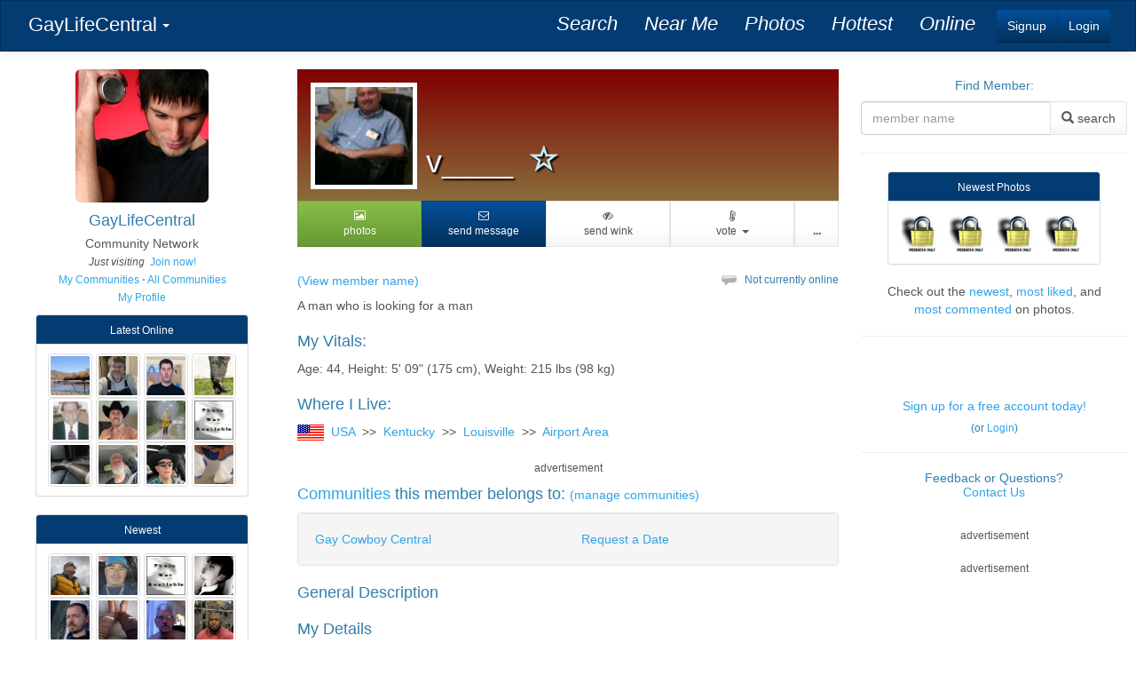

--- FILE ---
content_type: text/html; charset=UTF-8
request_url: https://www.gaylifecentral.com/member-profile/_247031
body_size: 6729
content:
<!DOCTYPE html>
<html lang="en-US">
<head>
   <meta charset="UTF-8">
   <meta name="viewport" content="width=device-width, initial-scale=1">
   <meta name="csrf-param" content="_csrf">
    <meta name="csrf-token" content="Knpf4Ie0Tv0VNbahvAXA4FEXmxeYK1D9obynEu-sdyp-TAC51PV8knNY6e7bZ_OkEl3LW_VSJITs_dVe3e0NSw==">
   <title>member profile in Louisville, Kentucky | Gay Life Central - meet for friendship, dating, or even more!</title>
   <link href="/assets/65e85ccf/css/blueimp-gallery.min.css" rel="stylesheet">
<link href="/assets/f84cd0a1/css/bootstrap.css" rel="stylesheet">
<link href="/css/mygallery.css" rel="stylesheet">
<link href="/assets/31f5d31e/cerulean/bootstrap.min.css" rel="stylesheet">
<link href="/css/site.css" rel="stylesheet">
<link href="/assets/237e8580/css/font-awesome.min.css" rel="stylesheet"></head>
<body class="site-gaylifecentral community-gaylifecentral theme-cerulean theme-inverse-1">
         <script>
      (function(i,s,o,g,r,a,m){i['GoogleAnalyticsObject']=r;i[r]=i[r]||function(){
      (i[r].q=i[r].q||[]).push(arguments)},i[r].l=1*new Date();a=s.createElement(o),
      m=s.getElementsByTagName(o)[0];a.async=1;a.src=g;m.parentNode.insertBefore(a,m)
      })(window,document,'script','https://www.google-analytics.com/analytics.js','ga');

      ga('create', 'UA-57292509-3', 'auto');
      ga('send', 'pageview');
   </script>
   <header>
            <nav class="navbar navbar-main navbar-default navbar-fixed-top1111 navbar-inverse" style="border-radius: 0px">
   <div class="container-fluid">
      <div class="navbar-header pull-left">
         <div class="btn-group left-dropdown" > 
                        <!--<a type="button" class="btn btn-primary navbar-btn hidden-xs" style="padding: 12px 5px 10px 5px; font-size: 14px" href="//www.gaylifecentral.com" title="GayLifeCentral home page"></a>-->
                        <!--<a type="button" class="btn btn-primary navbar-btn hidden-xs" style="padding:4px 6px 4px 15px; font-size: 22px;" href="/"  title="GayLifeCentral home page">Gay Life Central</a>-->
            <!--<button type="button" class="btn btn-primary navbar-btn dropdown-toggle hidden-xs" title="Visit a Community" data-toggle="dropdown" aria-haspopup="true" aria-expanded="false">
               <span class="caret"></span>
               <span class="sr-only">Toggle Dropdown</span>
            </button>-->
            <button type="button" class="btn btn-primary navbar-btn dropdown-toggle" data-toggle="dropdown" aria-haspopup="true" aria-expanded="false" title="Gay Life Central">
               <span class="visible-xs"><img class="img-rounded" src="/images/site_items/gaylifecentral_icon.jpg" height="40" alt="" style="border-radius: 4px">&nbsp;<span class="caret"></span></span>
               <span class="hidden-xs">GayLifeCentral&nbsp;<span class="caret"></span></span>
               <span class="sr-only">Toggle Dropdown</span>
            </button>
            <ul class="dropdown-menu">
               <li><a href="/"><h4>GayLifeCentral Home</h4></a></li>
               <li role="separator" class="divider"></li>
                  <li class="visible-xs visible-sm"><a href="/member-search"><h4><em>Search</em></h4></a></li>
                  <li class="visible-xs visible-sm"><a href="/profile/search-near-me"><h4><em>Near Me</em></h4></a></li>
                  <li class="visible-xs visible-sm"><a href="/site/member-photos"><h4><em>Photos</em></h4></a></li>
                  <li class="visible-xs visible-sm"><a href="/hottest"><h4><em>Hottest</em></h4></a></li>
                  <li class="visible-xs visible-sm"><a href="/whos-online"><h4><em>Online</em></h4></a></li>
                  <!--<li class="visible-xs visible-sm"><a href="https://chatwing.com/gaylifecentral" onclick="window.open(&#039;https://chatwing.com/gaylifecentral&#039;,&#039;ChatWindow&#039;,&#039;width=800,height=600,toolbar=0,directories=0,menubar=0,status=0,location=0,scrollbars=0,resizable=1&#039;);return false;"><h4><em>Chat</em></h4></a></li>-->
               <li role="separator" class="divider visible-xs visible-sm"></li>
                     <li><a href="/communities">View All Communities</a></li>               
               <li role="separator" class="divider"></li>
               <li class="dropdown-header">Popular Communities</li>
                  <li><a href="/community/bisexualmancentral">Bisexual Man Central</a></li>
                  <li><a href="/community/gayarabcentral">Gay Arab Central</a></li>
                  <li><a href="/community/gaychubcentral">Gay Chub Central</a></li>
                  <li><a href="/community/gaycowboycentral">Gay Cowboy Central</a></li>
                  <li><a href="/community/gayfarmercentral">Gay Farmer Central</a></li>
                  <li><a href="/community/gaypozcentral">Gay Poz Central</a></li>
                  <li><a href="/community/gaysugardaddycentral">Gay Sugar Daddy Central</a></li>
                  <li><a href="/community/gaytruckercentral">Gay Trucker Central</a></li>
                  <li><a href="/community/requestadate">Request a Date</a></li>
               </ul>
         </div>
          
      </div>
      <div class="navbar-header pull-right">
                  <div class="login-signup-buttons navbar-btn btn-group hidden-xs11">                        <a class="navbar-btn btn btn-info" href="/signup" style="padding: 8px 12px;">Signup</a>
                        <a class="navbar-btn btn btn-info" href="/login" style="padding: 8px 12px;">Login</a>
                     </div> &nbsp;&nbsp;
               </div>    
      <div class="navbar-header navbar-action-items pull-right hidden-sm hidden-xs" style="height: 52px">
         <ul class="navbar-nav nav">                        <li class=""><a class="" href="/member-search"><em>Search</em></a></li>
                        <li class=""><a class="" href="/profile/search-near-me"><em>Near Me</em></a></li>
                        <li class=""><a class="" href="/site/member-photos"><em>Photos</em></a></li>
                        <li class=""><a class="" href="/hottest"><em>Hottest</em></a></li>
                        <li class=""><a class="" href="/whos-online"><em>Online</em></a></li>
                                    <!--<li><a href="https://chatwing.com/gaylifecentral" onclick="window.open(&#039;https://chatwing.com/gaylifecentral&#039;,&#039;ChatWindow&#039;,&#039;width=800,height=600,toolbar=0,directories=0,menubar=0,status=0,location=0,scrollbars=0,resizable=1&#039;);return false;"><em>Chat</em></a></li>-->
         </ul> &nbsp;&nbsp;
      </div>
   </div>
</nav>          </header>

   <div class="container-fluid">
      <div class="row">
         <div class="hidden-xs col-sm-3 col-fixed-240xxx col-md-2 col-lg-3" id="leftcol" align="center">
                        <a href='/'><img class="img-responsive img-rounded" src="/images/site_items/gaylifecentral_icon.jpg" alt="" title="Gay Life Central"></a>
<p>
            <h4 style="margin-bottom: 5px;">GayLifeCentral</h4>
            Community Network<br>
               
               <small>
                     <em>Just visiting</em> &nbsp;<a href="/signup">Join now!</a><br>
                  <a href="/profile/my-communities">My Communities</a> &sdot;
               <a href="/communities">All Communities</a><br>
               
               <a href="/member-profile/__0">My Profile</a>
               </small>
</p>            
            <div class="panel panel-info" style="max-width: 240px">
               <div class="panel-heading" style="padding: 6px"><a href="/member-search" style="color:white;" class="small">Latest Online</a></div>
               <div class="panel-body" style="padding: 10px 5px">
                                    
                  <a class="photolink" href="/member-profile/_303853" title="">
                     <img style="padding:2px" class="img-thumbnail" width="50" src="/images/photos/a/r/ari303853-tn-NpuQIZL_CYm1210222.jpg" alt="...">
                  </a>
                                    
                  <a class="photolink" href="/member-profile/_134291" title="">
                     <img style="padding:2px" class="img-thumbnail" width="50" src="/images/photos/c/o/cov134291-tn-qq4njeqlN9hF251130.jpg" alt="...">
                  </a>
                                    
                  <a class="photolink" href="/member-profile/_60964" title="">
                     <img style="padding:2px" class="img-thumbnail" width="50" src="/images/photos/g/a/gay60964-tn-V8QU7ha0RZ8X210512.jpg" alt="...">
                  </a>
                                    
                  <a class="photolink" href="/member-profile/_59730" title="">
                     <img style="padding:2px" class="img-thumbnail" width="50" src="/images/photos/w/s/wst59730-tn-e6dfNA5jNqpe251229.jpg" alt="...">
                  </a>
                                    
                  <a class="photolink" href="/member-profile/_299126" title="">
                     <img style="padding:2px" class="img-thumbnail" width="50" src="/images/photos/j/o/joj299126-tn-Ag6HeIHnPKO8240706.jpg" alt="...">
                  </a>
                                    
                  <a class="photolink" href="/member-profile/_303703" title="">
                     <img style="padding:2px" class="img-thumbnail" width="50" src="/images/photos/o/k/oki303703-tn-J2ZGDfNKqr5P250719.jpg" alt="...">
                  </a>
                                    
                  <a class="photolink" href="/member-profile/_222131" title="">
                     <img style="padding:2px" class="img-thumbnail" width="50" src="/images/photos/s/t/sti222131-tn-X5PVPQZChhoO190525.jpg" alt="...">
                  </a>
                                    
                  <a class="photolink" href="/member-profile/_310369" title="">
                     <img style="padding:2px" class="img-thumbnail" width="50" src="/images/photonot.jpg" alt="...">
                  </a>
                                    
                  <a class="photolink" href="/member-profile/_309326" title="">
                     <img style="padding:2px" class="img-thumbnail" width="50" src="/images/photos/g/u/gum309326-tn-c6r06iKQY3yM241224.jpg" alt="...">
                  </a>
                                    
                  <a class="photolink" href="/member-profile/_306696" title="">
                     <img style="padding:2px" class="img-thumbnail" width="50" src="/images/photos/j/o/jor306696-tn-dMB6k2K0sS3u251012.jpg" alt="...">
                  </a>
                                    
                  <a class="photolink" href="/member-profile/_307606" title="">
                     <img style="padding:2px" class="img-thumbnail" width="50" src="/images/photos/l/u/luv307606-tn-deuq-hvnbYgE220724.jpg" alt="...">
                  </a>
                                    
                  <a class="photolink" href="/member-profile/_285069" title="">
                     <img style="padding:2px" class="img-thumbnail" width="50" src="/images/photos/n/o/noe285069-tn-yADYiDj8wYlE230804.jpg" alt="...">
                  </a>
                                 </div>
            </div>

            <div class="panel panel-info" style="max-width: 240px">
               <div class="panel-heading" style="padding: 6px"><a href="/member-search?ProfileSearchForm%5Bsortby%5D=3" style="color:white;" class="small">Newest</a></div>
               <div class="panel-body" style="padding: 10px 5px">
                                    
                  <a class="photolink" href="/member-profile/_310729" title="">
                     <img style="padding:2px" class="img-thumbnail" width="50" src="/images/photos/a/a/aaa310729-tn-ftqzcq-7zoIr260116.jpg" alt="...">
                  </a>
                                    
                  <a class="photolink" href="/member-profile/_310722" title="">
                     <img style="padding:2px" class="img-thumbnail" width="50" src="/images/photos/j/o/joe310722-tn-p6fiuvU_kiJe260114.jpg" alt="...">
                  </a>
                                    
                  <a class="photolink" href="/member-profile/_310720" title="">
                     <img style="padding:2px" class="img-thumbnail" width="50" src="/images/photonot.jpg" alt="...">
                  </a>
                                    
                  <a class="photolink" href="/member-profile/_310718" title="">
                     <img style="padding:2px" class="img-thumbnail" width="50" src="/images/photos/v/o/voi310718-tn-ckTJh4SzLFZQ260113.jpg" alt="...">
                  </a>
                                    
                  <a class="photolink" href="/member-profile/_310713" title="">
                     <img style="padding:2px" class="img-thumbnail" width="50" src="/images/photos/j/u/jus310713-tn-LvCvU1p6YPxJ260112.jpg" alt="...">
                  </a>
                                    
                  <a class="photolink" href="/member-profile/_310705" title="">
                     <img style="padding:2px" class="img-thumbnail" width="50" src="/images/photos/k/y/kyb310705-tn-mOcta_zzPrKG260108.jpg" alt="...">
                  </a>
                                    
                  <a class="photolink" href="/member-profile/_310689" title="">
                     <img style="padding:2px" class="img-thumbnail" width="50" src="/images/photos/b/i/bij310689-tn-Q5uJwGFGgqoI260104.jpg" alt="...">
                  </a>
                                    
                  <a class="photolink" href="/member-profile/_310684" title="">
                     <img style="padding:2px" class="img-thumbnail" width="50" src="/images/photos/b/o/bot310684-tn--kAXfKKJfitQ260102.jpg" alt="...">
                  </a>
                                    
                  <a class="photolink" href="/member-profile/_310679" title="">
                     <img style="padding:2px" class="img-thumbnail" width="50" src="/images/photos/c/o/cow310679-tn-4N8Y_E3vRm01260113.jpg" alt="...">
                  </a>
                                    
                  <a class="photolink" href="/member-profile/_310678" title="">
                     <img style="padding:2px" class="img-thumbnail" width="50" src="/images/photos/l/o/lor310678-tn-Ob8TLJr_ojfO251231.jpg" alt="...">
                  </a>
                                    
                  <a class="photolink" href="/member-profile/_310676" title="">
                     <img style="padding:2px" class="img-thumbnail" width="50" src="/images/photonot.jpg" alt="...">
                  </a>
                                    
                  <a class="photolink" href="/member-profile/_310675" title="">
                     <img style="padding:2px" class="img-thumbnail" width="50" src="/images/photos/r/o/rob310675-tn-VyyD4l0aVHsv251229.jpg" alt="...">
                  </a>
                                 </div>
            </div>

            <div class="panel panel-info" style="max-width: 240px">
               <div class="panel-heading" style="padding: 6px"><a href="/hottest" style="color:white;" class="small">Voted Hottest</a></div>
               <div class="panel-body" style="padding: 10px 5px">
                                    
                  <a class="photolink" href="/member-profile/_271050" title="">
                     <img style="padding:2px" class="img-thumbnail" width="50" src="/images/photos/w/e/wes271050-tn-bsmfHswRJOIz211113.jpg" alt="...">
                  </a>
                                    
                  <a class="photolink" href="/member-profile/_244036" title="">
                     <img style="padding:2px" class="img-thumbnail" width="50" src="/images/photos/n/e/nev244036-tn-bWZAPnAes3uS201026.jpg" alt="...">
                  </a>
                                    
                  <a class="photolink" href="/member-profile/_268212" title="">
                     <img style="padding:2px" class="img-thumbnail" width="50" src="/images/photos/m/a/mar268212-tn-pzbMW1n2W3RD250101.jpg" alt="...">
                  </a>
                                    
                  <a class="photolink" href="/member-profile/_49365" title="">
                     <img style="padding:2px" class="img-thumbnail" width="50" src="/images/photos/g/e/gea49365-tn-T9V75FR0ZkGR160531.jpg" alt="...">
                  </a>
                                    
                  <a class="photolink" href="/member-profile/_41669" title="">
                     <img style="padding:2px" class="img-thumbnail" width="50" src="/images/photos/s/q/squ41669-tn--dBJU68YOanR220901.jpg" alt="...">
                  </a>
                                    
                  <a class="photolink" href="/member-profile/_285069" title="">
                     <img style="padding:2px" class="img-thumbnail" width="50" src="/images/photos/n/o/noe285069-tn-yADYiDj8wYlE230804.jpg" alt="...">
                  </a>
                                    
                  <a class="photolink" href="/member-profile/_267102" title="">
                     <img style="padding:2px" class="img-thumbnail" width="50" src="/images/photos/s/t/sta267102-tn-QvQn_tuQnty9210112.jpg" alt="...">
                  </a>
                                    
                  <a class="photolink" href="/member-profile/_284278" title="">
                     <img style="padding:2px" class="img-thumbnail" width="50" src="/images/photos/j/c/jco284278-tn-ewoLNn7XPpAw170411.jpg" alt="...">
                  </a>
                                 </div>
            </div>

                    </div>

         <div id="maincontent" class="col-sm-9 col-md-8 col-lg-6 col-sm-12xxx col-md-10xxx col-offset-240xxx">
                                                            
<div class="member-profile-view">
      
      <div class="member-profile-header cover-photo-no">
      <div class="cover-photo-inner-container">
         <div class="member-profile-cover-photo">
            <a href="#"></a>         </div>
      </div>
      <div class="member-profile-header-inner-container">
         <div class="media">
            <div class="media-left">
            <a href="/member-photos/247031/131161"><img class="media-object thumbnail-style" src="/images/photos/v/e/vet247031-tn-snOAsErlCg7e160329.jpg" alt=""></a>            </div>
            <div class="media-body media-bottom">
               <!--<p class="lead text-rightxxx">
                  <a class="favorite-button not-favorite" title="Mark as favorite" href="/profile/add-favorite" >
   <span class="glyphicon glyphicon-star-empty"></span>
</a>

               </p>-->
               
               <h1 class="shadow-text">
                  <span class="media-heading"><a href="/member-profile/__247031" title="Click to see member name">v____</a></span>&nbsp;
               <span><a class="favorite-button not-favorite" title="Mark as favorite" href="/profile/add-favorite" >
   <span class="glyphicon glyphicon-star-empty"></span>
</a>

</span>
               </h1>
            </div>
         </div>   
                     
                     </div>
   </div>
   <table class="profile_command_buttons"><tr>
   <td>
<div class="btn-group btn-group-justified btn-block" role="group" aria-label="Profile Options">
         <a class="btn btn-success" role="button" title="1 public photo" href="/member-photos/247031"><span class="visible-xs "><i class="fa fa-picture-o"></i> </span><span class="hidden-xs"><i class="fa fa-picture-o"></i> <br>photos</span></a> 
   <!--<a class="btn btn-success" href="/member-photos/247031" title="1 public photo" role="button">photos</a>-->
   <a class="btn btn-info" role="button" title="Send a message/View message history" href="/messages/247031"><span class="visible-xs "><i class="fa fa-envelope-o"></i> </span><span class="hidden-xs"><i class="fa fa-envelope-o"></i> <br>send message</span></a> 
   <!--<a class="btn btn-info" href="/messages/247031" role="button">send message</a>-->
         <a class="btn btn-default " href="/profile/send-wink" role="button" data-confirm="Send a wink to this member?" title="Wink at this member"><span class="visible-xs "><i class="fa fa-eye-slash"></i> </span><span class="hidden-xs"><i class="fa fa-eye-slash"></i> <br>send wink</span></a>
      <div class="btn-group">
            <a title="Send a vote to this member" class="btn btn-default" href="#" 
               data-toggle="dropdown" aria-haspopup="true" role="button" aria-expanded="false">
           <span class="visible-xs "><i class="fa fa-thermometer-3"></i>  &nbsp;<span class="caret"></span></span><span class="hidden-xs"><i class="fa fa-thermometer-3"></i> <br>vote &nbsp;<span class="caret"></span></span>
            </a>

            <ul class="dropdown-menu dropdown-menu-right" role="menu">
                           <li class=""><a class="pjaxlink" href="/send-vote/0/247031/100"><span class="glyphicon glyphicon-fire"></span>&nbsp; scorching hot</a></li>
                           <li class=""><a class="pjaxlink" href="/send-vote/0/247031/90"><i class="fa fa-thermometer-4"></i> &nbsp; looking steamy</a></li>
                           <li class=""><a class="pjaxlink" href="/send-vote/0/247031/80"><i class="fa fa-thermometer-3"></i> &nbsp; looking great</a></li>
                           <li class=""><a class="pjaxlink" href="/send-vote/0/247031/70"><i class="fa fa-thermometer-2"></i> &nbsp; looking good</a></li>
                           <li class=""><a class="pjaxlink" href="/send-vote/0/247031/60"><i class="fa fa-thermometer-1"></i> &nbsp; above average</a></li>
                           <li class=""><a class="pjaxlink" href="/send-vote/0/247031/1"><i class="fa fa-thermometer-0"></i> &nbsp; not my type</a></li>
                        <li class="divider"></li>
                           <li><a href="/profile/votes"><i class="fa fa-trophy"></i>  &nbsp;my votes</a></li>
            </ul>
         </div>         </div></td>
   <td style="width: 50px">
   <div class="btn-group btn-block" >
      <a class="btn btn-default btn-block" href="#" style="border-radius: 0px;"
         data-toggle="dropdown" aria-haspopup="true" role="button" aria-expanded="false">
         <span class="visible-xs">...</span><span class="hidden-xs"><br><strong>...</strong></span></a>

      <ul class="dropdown-menu dropdown-menu-right" role="menu">
                  <li><a href="/member-profile/__247031">Report Member</a></li>
               </ul>
   </div>   
   </td></tr>
</table>
<!--report profile modal -->

               <div class="modal fade modal-spam-report" tabindex="-1" role="dialog" aria-labelledby="myModalLabel1">
                 <div class="modal-dialog" role="document">
                   <div class="modal-content">
                     <form id="w0" action="/member-profile/_247031" method="post">
<input type="hidden" name="_csrf" value="Knpf4Ie0Tv0VNbahvAXA4FEXmxeYK1D9obynEu-sdyp-TAC51PV8knNY6e7bZ_OkEl3LW_VSJITs_dVe3e0NSw==">                     <div class="modal-header">
                       <button type="button" class="close" data-dismiss="modal" aria-label="Close"><span aria-hidden="true">&times;</span></button>
                       <h4 class="modal-title" id="myModalLabel1">Report Member</h4>
                     </div>
                     <div class="modal-body">
                        <input type="hidden" name="AdminSpamReport[suspect_memberid]" value="247031">                        <input type="hidden" name="AdminSpamReport[reporting_memberid]" value="0">                                                <h5>Why are you reporting this member?</h5>
                        <textarea class="form-control" name="AdminSpamReport[notes]" maxlength="5000" rows="5"></textarea>                        <br>
                        <p>If you would like a response back from us please use our <a href="/contact">Help Form</a> to contact us instead.  Thank you!</p>
                     </div>
                     <div class="modal-footer">
                        <button type="button" class="btn btn-default" data-dismiss="modal">Cancel</button>
                        <button type="submit" class="btn btn-primary">Submit</button>                     </div>
                     </form>                   </div>
                 </div>
               </div>               
            
               
   <br>
      
      <div class="row">
      <div class="col-sm-6 text-right pull-right">
         <h5 class="small"><img src="/images/conx_chat_gray.gif" alt="" title="offline"> &nbsp;            Not currently online      </h5>
      </div>      
      <div class="col-sm-6 pull-left">
                  <h5><a href="/member-profile/__247031">(View member name)</a></h5>
               </div>
      
   </div>
   
   <p>A man who is 
            looking for 
            a man</p>

   <h4>My Vitals: 
         </h4>
   <p>
   Age: 44, Height: 
   5' 09" (175 cm), Weight: 
   215 lbs (98 kg)   </p>

      <h4>Where I Live: 
      <span class="small">
                  </span> 
      
   </h4>
   <p>
       
   <a href="/member-search-country/US" title="Search USA"><img src="/images/flags/flagico_US.gif" alt=""></a> &nbsp;<a href="/member-search-country/USA" title="Search this country">USA</a>&nbsp; >> &nbsp;<a href="/member-search-place/USA/province/Kentucky" title="Search this state or province">Kentucky</a>&nbsp; >> &nbsp;<a href="/member-search-place/USA/Kentucky/city/Louisville" title="Search this city">Louisville</a>&nbsp; >> &nbsp;<a href="/member-search-place/USA/Kentucky/converted-neighborhood/Airport+Area" title="Search this neighborhood...">Airport Area</a>   
         </p>
      
   <div class="ad-niche-network" style="width:100%; overflow:hidden;" align="center"><small>advertisement</small><br><script src="//panel.nicheadnetwork.com/ads/ads.php?t=MTIwMDs1MDM7aG9yaXpvbnRhbC5sZWFkZXJib2FyZA==&index=1"></script></div>   
   
      
      <h4><a href="/communities">Communities</a> this member belongs to: <span class="small"><a href="/communities">(manage communities)</a> </span></h4> 
   <div class="well">
      <div class="row">
            <div class="col-sm-6"><a href="/community/gaycowboycentral/member-profile/__247031">Gay Cowboy Central</a></div>
            <div class="col-sm-6"><a href="/community/requestadate/member-profile/__247031">Request a Date</a></div>
         </div>
   </div>
   
         <h4>General Description               </h4>
      <p> 
            </p>
   
   <h4>My Details      </h4>
   
   <h4>I&#039;m looking for      </h4>
   
   
   <div class="gallery-data" data-id="247031"></div>
</div>
         </div>
         
         <div align="center" class="hidden-xs hidden-sm col-md-2 col-lg-3" id="rightcol">
               
<!--<a href='/'></a>-->
   <form id="w2" action="/profile/search-member-name" method="get">
<h5>Find Member:</h5>
<div class="input-group" style="max-width: 300px">
   <input type="text" class="form-control" name="name" placeholder="member name">
      
   <span class="input-group-btn">
      <button type="submit" class="btn btn-default"><span class="glyphicon glyphicon-search"></span><span class="hidden-md">  search</span></button>   </span>
</div><!-- /input-group -->

</form>   <hr> 
               <div class="panel panel-info" style="max-width: 240px">
               <div class="panel-heading" style="padding: 6px"><a href="/site/member-photos" style="color:white;" class="small">Newest Photos</a></div>
               <div class="panel-body" style="padding: 10px 5px">
                                    
                  <a class="photolink" href="/member-photos/310729/184164" title="">
                     <img style="padding:2px" class="" width="50" src="/images/xphotonot.jpg" alt="...">
                  </a>
                                    
                  <a class="photolink" href="/member-photos/310369/184162" title="">
                     <img style="padding:2px" class="" width="50" src="/images/xphotonot.jpg" alt="...">
                  </a>
                                    
                  <a class="photolink" href="/member-photos/40328/184161" title="">
                     <img style="padding:2px" class="" width="50" src="/images/xphotonot.jpg" alt="...">
                  </a>
                                    
                  <a class="photolink" href="/member-photos/40328/184160" title="">
                     <img style="padding:2px" class="" width="50" src="/images/xphotonot.jpg" alt="...">
                  </a>
                                 </div>
            </div>

   <!--<em>/member-profile/_247031 </em><br>-->
   <p style="max-width: 270px"> 
      Check out the <a href="/site/member-photos?list=1">newest</a>, 
      <a href="/site/member-photos?list=3">most liked</a>, 
      and <a href="/site/member-photos?list=4">most commented</a> on photos.</p>
   <hr> 
   <p><br>&nbsp;</p>
   <h5><a href='/signup'>Sign up for a free account today!</a></h5>
   <h5 class="small">(or <a href='/login'>Login</a>)</h5>
   
   <hr>
   
   <h5>Feedback or Questions?<br><a href="/contact">Contact Us</a></h5>
   <br>
   <div class="ad-niche-network" style="width:100%; overflow:hidden;" align="center"><small>advertisement</small><br><script src="//panel.nicheadnetwork.com/ads/ads.php?t=MTIwMDs1MzU7dmVydGljYWwud2lkZV9za3lzY3JhcGVy==&index=3"></script></div>   <br>
   <div class="small">advertisement</div>
      <!--<iframe width="180px" scrolling="no" frameborder="0" src="http://banners.gayfriendfinder.com/piclist?background_color=transparent&border_color=transparent&display=vertical&find_sex=1&grid=1x6&link_color=%230000FF&looking_for_person=1&models=0&movie=0&page=search&photo=2&pic_border_color=%23000000&pic_border_width=0&pid=g977592-pct&rollover_header_color=%23FFEE80&rows=6&show_join_link=0&show_profile=1&show_title=1&site=ffgay&size=1&text_color=%23000000&thumb=landscape&title_color=%23000000&width=180px&iframe=1" style="vertical-align: middle;" height="1105" allowtransparency="true"></iframe>-->
   <iframe width="100%" scrolling="no" frameborder="0" src="//banners.gayfriendfinder.com/piclist?age=18-80&background_color=transparent&border_color=transparent&display=vertical&find_sex=1&grid=1x6&link_color=%230000FF&looking_for_person=1&m=51969587_96854&models=0&movie=0&page=search&photo=2&pic_border_color=%23000000&pic_border_width=0&pid=g977592-pct&rollover_header_color=%23FFEE80&rows=6&show_join_link=0&show_profile=1&show_title=1&site=ffgay&size=1&text_color=%23000000&thumb=landscape&title_color=%23000000&width=100%25&iframe=1" style="vertical-align: middle;" height="1105" allowtransparency="true"></iframe>
         </div>


      </div>
   </div>

   <footer class="footer">
      <div class="container">
         <p class="pull-left"><a href="https://www.gaylifecentral.com" rel="external">GayLifeCentral</a> Network</p>
         <p class="pull-right">&copy; Atomar 2026</p>
         <p align="center">
            <a href="/profile/upgrade">Upgrade</a> &nbsp; &sdot; &nbsp;
            <a href="/contact">Contact Us</a> &nbsp; &sdot; &nbsp;
            <a href="/site/terms">Terms</a> &nbsp; &sdot; &nbsp;
            <a href="/sitemap.xml">xml sitemap</a> 
         </p>
         <hr class="visible-xs">
      </div>
   </footer>

   <script src="/assets/5d677dbf/jquery.js"></script>
<script src="/assets/111469/jquery.timeago.js"></script>
<script src="/assets/111469/locales/jquery.timeago.en.js"></script>
<script src="/assets/65e85ccf/js/blueimp-gallery.min.js"></script>
<script src="/assets/f84cd0a1/js/bootstrap.js"></script>
<script src="/js/mygallery.js"></script>
<script src="/js/jquery.ns-autogrow.min.js"></script>
<script src="/assets/ae12b060/yii.js"></script>
<script src="/assets/ae12b060/yii.activeForm.js"></script>
<script>jQuery(function ($) {
jQuery('time[data-toggle="timeago"]').timeago();
jQuery('#w0').yiiActiveForm([], []);
jQuery('#w2').yiiActiveForm([], []);
});</script><script defer src="https://static.cloudflareinsights.com/beacon.min.js/vcd15cbe7772f49c399c6a5babf22c1241717689176015" integrity="sha512-ZpsOmlRQV6y907TI0dKBHq9Md29nnaEIPlkf84rnaERnq6zvWvPUqr2ft8M1aS28oN72PdrCzSjY4U6VaAw1EQ==" data-cf-beacon='{"version":"2024.11.0","token":"ee3683d4ef2c4c17aca2cf30e672861d","r":1,"server_timing":{"name":{"cfCacheStatus":true,"cfEdge":true,"cfExtPri":true,"cfL4":true,"cfOrigin":true,"cfSpeedBrain":true},"location_startswith":null}}' crossorigin="anonymous"></script>
</body>
</html>


--- FILE ---
content_type: text/plain
request_url: https://www.google-analytics.com/j/collect?v=1&_v=j102&a=1231167644&t=pageview&_s=1&dl=https%3A%2F%2Fwww.gaylifecentral.com%2Fmember-profile%2F_247031&ul=en-us%40posix&dt=member%20profile%20in%20Louisville%2C%20Kentucky%20%7C%20Gay%20Life%20Central%20-%20meet%20for%20friendship%2C%20dating%2C%20or%20even%20more!&sr=1280x720&vp=1280x720&_u=IEBAAEABAAAAACAAI~&jid=1882649196&gjid=2116542350&cid=8953348.1768713616&tid=UA-57292509-3&_gid=123918725.1768713616&_r=1&_slc=1&z=1681496969
body_size: -452
content:
2,cG-DEZY6XBH4E